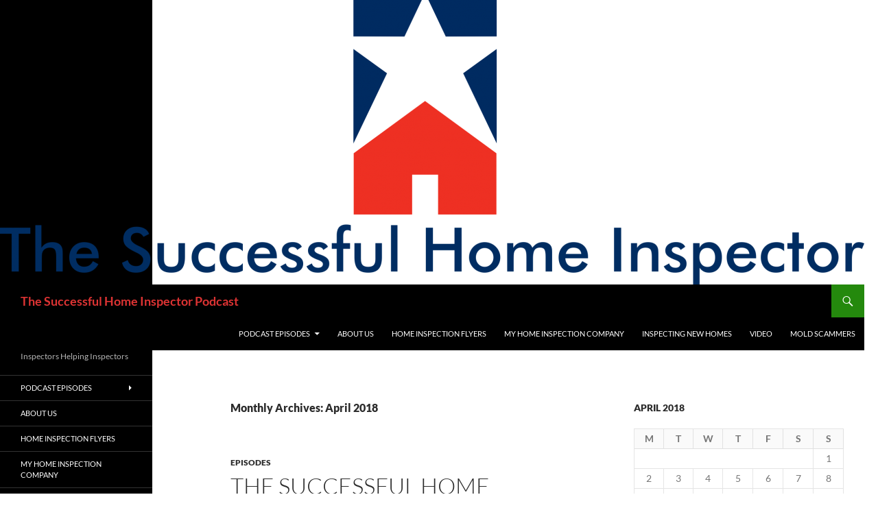

--- FILE ---
content_type: text/html; charset=UTF-8
request_url: https://thesuccessfulhomeinspector.com/2018/04/
body_size: 11874
content:
<!DOCTYPE html>
<html lang="en">
<head>
	<meta charset="UTF-8">
	<meta name="viewport" content="width=device-width, initial-scale=1.0">
	<title>April | 2018 | The Successful Home Inspector Podcast</title>
	<link rel="profile" href="https://gmpg.org/xfn/11">
	<link rel="pingback" href="https://thesuccessfulhomeinspector.com/xmlrpc.php">
	<meta name='robots' content='max-image-preview:large' />
	<style>img:is([sizes="auto" i], [sizes^="auto," i]) { contain-intrinsic-size: 3000px 1500px }</style>
	<script>
window._wpemojiSettings = {"baseUrl":"https:\/\/s.w.org\/images\/core\/emoji\/16.0.1\/72x72\/","ext":".png","svgUrl":"https:\/\/s.w.org\/images\/core\/emoji\/16.0.1\/svg\/","svgExt":".svg","source":{"concatemoji":"https:\/\/thesuccessfulhomeinspector.com\/wp-includes\/js\/wp-emoji-release.min.js?ver=6.8.3"}};
/*! This file is auto-generated */
!function(s,n){var o,i,e;function c(e){try{var t={supportTests:e,timestamp:(new Date).valueOf()};sessionStorage.setItem(o,JSON.stringify(t))}catch(e){}}function p(e,t,n){e.clearRect(0,0,e.canvas.width,e.canvas.height),e.fillText(t,0,0);var t=new Uint32Array(e.getImageData(0,0,e.canvas.width,e.canvas.height).data),a=(e.clearRect(0,0,e.canvas.width,e.canvas.height),e.fillText(n,0,0),new Uint32Array(e.getImageData(0,0,e.canvas.width,e.canvas.height).data));return t.every(function(e,t){return e===a[t]})}function u(e,t){e.clearRect(0,0,e.canvas.width,e.canvas.height),e.fillText(t,0,0);for(var n=e.getImageData(16,16,1,1),a=0;a<n.data.length;a++)if(0!==n.data[a])return!1;return!0}function f(e,t,n,a){switch(t){case"flag":return n(e,"\ud83c\udff3\ufe0f\u200d\u26a7\ufe0f","\ud83c\udff3\ufe0f\u200b\u26a7\ufe0f")?!1:!n(e,"\ud83c\udde8\ud83c\uddf6","\ud83c\udde8\u200b\ud83c\uddf6")&&!n(e,"\ud83c\udff4\udb40\udc67\udb40\udc62\udb40\udc65\udb40\udc6e\udb40\udc67\udb40\udc7f","\ud83c\udff4\u200b\udb40\udc67\u200b\udb40\udc62\u200b\udb40\udc65\u200b\udb40\udc6e\u200b\udb40\udc67\u200b\udb40\udc7f");case"emoji":return!a(e,"\ud83e\udedf")}return!1}function g(e,t,n,a){var r="undefined"!=typeof WorkerGlobalScope&&self instanceof WorkerGlobalScope?new OffscreenCanvas(300,150):s.createElement("canvas"),o=r.getContext("2d",{willReadFrequently:!0}),i=(o.textBaseline="top",o.font="600 32px Arial",{});return e.forEach(function(e){i[e]=t(o,e,n,a)}),i}function t(e){var t=s.createElement("script");t.src=e,t.defer=!0,s.head.appendChild(t)}"undefined"!=typeof Promise&&(o="wpEmojiSettingsSupports",i=["flag","emoji"],n.supports={everything:!0,everythingExceptFlag:!0},e=new Promise(function(e){s.addEventListener("DOMContentLoaded",e,{once:!0})}),new Promise(function(t){var n=function(){try{var e=JSON.parse(sessionStorage.getItem(o));if("object"==typeof e&&"number"==typeof e.timestamp&&(new Date).valueOf()<e.timestamp+604800&&"object"==typeof e.supportTests)return e.supportTests}catch(e){}return null}();if(!n){if("undefined"!=typeof Worker&&"undefined"!=typeof OffscreenCanvas&&"undefined"!=typeof URL&&URL.createObjectURL&&"undefined"!=typeof Blob)try{var e="postMessage("+g.toString()+"("+[JSON.stringify(i),f.toString(),p.toString(),u.toString()].join(",")+"));",a=new Blob([e],{type:"text/javascript"}),r=new Worker(URL.createObjectURL(a),{name:"wpTestEmojiSupports"});return void(r.onmessage=function(e){c(n=e.data),r.terminate(),t(n)})}catch(e){}c(n=g(i,f,p,u))}t(n)}).then(function(e){for(var t in e)n.supports[t]=e[t],n.supports.everything=n.supports.everything&&n.supports[t],"flag"!==t&&(n.supports.everythingExceptFlag=n.supports.everythingExceptFlag&&n.supports[t]);n.supports.everythingExceptFlag=n.supports.everythingExceptFlag&&!n.supports.flag,n.DOMReady=!1,n.readyCallback=function(){n.DOMReady=!0}}).then(function(){return e}).then(function(){var e;n.supports.everything||(n.readyCallback(),(e=n.source||{}).concatemoji?t(e.concatemoji):e.wpemoji&&e.twemoji&&(t(e.twemoji),t(e.wpemoji)))}))}((window,document),window._wpemojiSettings);
</script>
<style id='wp-emoji-styles-inline-css'>

	img.wp-smiley, img.emoji {
		display: inline !important;
		border: none !important;
		box-shadow: none !important;
		height: 1em !important;
		width: 1em !important;
		margin: 0 0.07em !important;
		vertical-align: -0.1em !important;
		background: none !important;
		padding: 0 !important;
	}
</style>
<link rel='stylesheet' id='wp-block-library-css' href='https://thesuccessfulhomeinspector.com/wp-includes/css/dist/block-library/style.min.css?ver=6.8.3' media='all' />
<style id='wp-block-library-theme-inline-css'>
.wp-block-audio :where(figcaption){color:#555;font-size:13px;text-align:center}.is-dark-theme .wp-block-audio :where(figcaption){color:#ffffffa6}.wp-block-audio{margin:0 0 1em}.wp-block-code{border:1px solid #ccc;border-radius:4px;font-family:Menlo,Consolas,monaco,monospace;padding:.8em 1em}.wp-block-embed :where(figcaption){color:#555;font-size:13px;text-align:center}.is-dark-theme .wp-block-embed :where(figcaption){color:#ffffffa6}.wp-block-embed{margin:0 0 1em}.blocks-gallery-caption{color:#555;font-size:13px;text-align:center}.is-dark-theme .blocks-gallery-caption{color:#ffffffa6}:root :where(.wp-block-image figcaption){color:#555;font-size:13px;text-align:center}.is-dark-theme :root :where(.wp-block-image figcaption){color:#ffffffa6}.wp-block-image{margin:0 0 1em}.wp-block-pullquote{border-bottom:4px solid;border-top:4px solid;color:currentColor;margin-bottom:1.75em}.wp-block-pullquote cite,.wp-block-pullquote footer,.wp-block-pullquote__citation{color:currentColor;font-size:.8125em;font-style:normal;text-transform:uppercase}.wp-block-quote{border-left:.25em solid;margin:0 0 1.75em;padding-left:1em}.wp-block-quote cite,.wp-block-quote footer{color:currentColor;font-size:.8125em;font-style:normal;position:relative}.wp-block-quote:where(.has-text-align-right){border-left:none;border-right:.25em solid;padding-left:0;padding-right:1em}.wp-block-quote:where(.has-text-align-center){border:none;padding-left:0}.wp-block-quote.is-large,.wp-block-quote.is-style-large,.wp-block-quote:where(.is-style-plain){border:none}.wp-block-search .wp-block-search__label{font-weight:700}.wp-block-search__button{border:1px solid #ccc;padding:.375em .625em}:where(.wp-block-group.has-background){padding:1.25em 2.375em}.wp-block-separator.has-css-opacity{opacity:.4}.wp-block-separator{border:none;border-bottom:2px solid;margin-left:auto;margin-right:auto}.wp-block-separator.has-alpha-channel-opacity{opacity:1}.wp-block-separator:not(.is-style-wide):not(.is-style-dots){width:100px}.wp-block-separator.has-background:not(.is-style-dots){border-bottom:none;height:1px}.wp-block-separator.has-background:not(.is-style-wide):not(.is-style-dots){height:2px}.wp-block-table{margin:0 0 1em}.wp-block-table td,.wp-block-table th{word-break:normal}.wp-block-table :where(figcaption){color:#555;font-size:13px;text-align:center}.is-dark-theme .wp-block-table :where(figcaption){color:#ffffffa6}.wp-block-video :where(figcaption){color:#555;font-size:13px;text-align:center}.is-dark-theme .wp-block-video :where(figcaption){color:#ffffffa6}.wp-block-video{margin:0 0 1em}:root :where(.wp-block-template-part.has-background){margin-bottom:0;margin-top:0;padding:1.25em 2.375em}
</style>
<style id='classic-theme-styles-inline-css'>
/*! This file is auto-generated */
.wp-block-button__link{color:#fff;background-color:#32373c;border-radius:9999px;box-shadow:none;text-decoration:none;padding:calc(.667em + 2px) calc(1.333em + 2px);font-size:1.125em}.wp-block-file__button{background:#32373c;color:#fff;text-decoration:none}
</style>
<style id='powerpress-player-block-style-inline-css'>


</style>
<style id='global-styles-inline-css'>
:root{--wp--preset--aspect-ratio--square: 1;--wp--preset--aspect-ratio--4-3: 4/3;--wp--preset--aspect-ratio--3-4: 3/4;--wp--preset--aspect-ratio--3-2: 3/2;--wp--preset--aspect-ratio--2-3: 2/3;--wp--preset--aspect-ratio--16-9: 16/9;--wp--preset--aspect-ratio--9-16: 9/16;--wp--preset--color--black: #000;--wp--preset--color--cyan-bluish-gray: #abb8c3;--wp--preset--color--white: #fff;--wp--preset--color--pale-pink: #f78da7;--wp--preset--color--vivid-red: #cf2e2e;--wp--preset--color--luminous-vivid-orange: #ff6900;--wp--preset--color--luminous-vivid-amber: #fcb900;--wp--preset--color--light-green-cyan: #7bdcb5;--wp--preset--color--vivid-green-cyan: #00d084;--wp--preset--color--pale-cyan-blue: #8ed1fc;--wp--preset--color--vivid-cyan-blue: #0693e3;--wp--preset--color--vivid-purple: #9b51e0;--wp--preset--color--green: #24890d;--wp--preset--color--dark-gray: #2b2b2b;--wp--preset--color--medium-gray: #767676;--wp--preset--color--light-gray: #f5f5f5;--wp--preset--gradient--vivid-cyan-blue-to-vivid-purple: linear-gradient(135deg,rgba(6,147,227,1) 0%,rgb(155,81,224) 100%);--wp--preset--gradient--light-green-cyan-to-vivid-green-cyan: linear-gradient(135deg,rgb(122,220,180) 0%,rgb(0,208,130) 100%);--wp--preset--gradient--luminous-vivid-amber-to-luminous-vivid-orange: linear-gradient(135deg,rgba(252,185,0,1) 0%,rgba(255,105,0,1) 100%);--wp--preset--gradient--luminous-vivid-orange-to-vivid-red: linear-gradient(135deg,rgba(255,105,0,1) 0%,rgb(207,46,46) 100%);--wp--preset--gradient--very-light-gray-to-cyan-bluish-gray: linear-gradient(135deg,rgb(238,238,238) 0%,rgb(169,184,195) 100%);--wp--preset--gradient--cool-to-warm-spectrum: linear-gradient(135deg,rgb(74,234,220) 0%,rgb(151,120,209) 20%,rgb(207,42,186) 40%,rgb(238,44,130) 60%,rgb(251,105,98) 80%,rgb(254,248,76) 100%);--wp--preset--gradient--blush-light-purple: linear-gradient(135deg,rgb(255,206,236) 0%,rgb(152,150,240) 100%);--wp--preset--gradient--blush-bordeaux: linear-gradient(135deg,rgb(254,205,165) 0%,rgb(254,45,45) 50%,rgb(107,0,62) 100%);--wp--preset--gradient--luminous-dusk: linear-gradient(135deg,rgb(255,203,112) 0%,rgb(199,81,192) 50%,rgb(65,88,208) 100%);--wp--preset--gradient--pale-ocean: linear-gradient(135deg,rgb(255,245,203) 0%,rgb(182,227,212) 50%,rgb(51,167,181) 100%);--wp--preset--gradient--electric-grass: linear-gradient(135deg,rgb(202,248,128) 0%,rgb(113,206,126) 100%);--wp--preset--gradient--midnight: linear-gradient(135deg,rgb(2,3,129) 0%,rgb(40,116,252) 100%);--wp--preset--font-size--small: 13px;--wp--preset--font-size--medium: 20px;--wp--preset--font-size--large: 36px;--wp--preset--font-size--x-large: 42px;--wp--preset--spacing--20: 0.44rem;--wp--preset--spacing--30: 0.67rem;--wp--preset--spacing--40: 1rem;--wp--preset--spacing--50: 1.5rem;--wp--preset--spacing--60: 2.25rem;--wp--preset--spacing--70: 3.38rem;--wp--preset--spacing--80: 5.06rem;--wp--preset--shadow--natural: 6px 6px 9px rgba(0, 0, 0, 0.2);--wp--preset--shadow--deep: 12px 12px 50px rgba(0, 0, 0, 0.4);--wp--preset--shadow--sharp: 6px 6px 0px rgba(0, 0, 0, 0.2);--wp--preset--shadow--outlined: 6px 6px 0px -3px rgba(255, 255, 255, 1), 6px 6px rgba(0, 0, 0, 1);--wp--preset--shadow--crisp: 6px 6px 0px rgba(0, 0, 0, 1);}:where(.is-layout-flex){gap: 0.5em;}:where(.is-layout-grid){gap: 0.5em;}body .is-layout-flex{display: flex;}.is-layout-flex{flex-wrap: wrap;align-items: center;}.is-layout-flex > :is(*, div){margin: 0;}body .is-layout-grid{display: grid;}.is-layout-grid > :is(*, div){margin: 0;}:where(.wp-block-columns.is-layout-flex){gap: 2em;}:where(.wp-block-columns.is-layout-grid){gap: 2em;}:where(.wp-block-post-template.is-layout-flex){gap: 1.25em;}:where(.wp-block-post-template.is-layout-grid){gap: 1.25em;}.has-black-color{color: var(--wp--preset--color--black) !important;}.has-cyan-bluish-gray-color{color: var(--wp--preset--color--cyan-bluish-gray) !important;}.has-white-color{color: var(--wp--preset--color--white) !important;}.has-pale-pink-color{color: var(--wp--preset--color--pale-pink) !important;}.has-vivid-red-color{color: var(--wp--preset--color--vivid-red) !important;}.has-luminous-vivid-orange-color{color: var(--wp--preset--color--luminous-vivid-orange) !important;}.has-luminous-vivid-amber-color{color: var(--wp--preset--color--luminous-vivid-amber) !important;}.has-light-green-cyan-color{color: var(--wp--preset--color--light-green-cyan) !important;}.has-vivid-green-cyan-color{color: var(--wp--preset--color--vivid-green-cyan) !important;}.has-pale-cyan-blue-color{color: var(--wp--preset--color--pale-cyan-blue) !important;}.has-vivid-cyan-blue-color{color: var(--wp--preset--color--vivid-cyan-blue) !important;}.has-vivid-purple-color{color: var(--wp--preset--color--vivid-purple) !important;}.has-black-background-color{background-color: var(--wp--preset--color--black) !important;}.has-cyan-bluish-gray-background-color{background-color: var(--wp--preset--color--cyan-bluish-gray) !important;}.has-white-background-color{background-color: var(--wp--preset--color--white) !important;}.has-pale-pink-background-color{background-color: var(--wp--preset--color--pale-pink) !important;}.has-vivid-red-background-color{background-color: var(--wp--preset--color--vivid-red) !important;}.has-luminous-vivid-orange-background-color{background-color: var(--wp--preset--color--luminous-vivid-orange) !important;}.has-luminous-vivid-amber-background-color{background-color: var(--wp--preset--color--luminous-vivid-amber) !important;}.has-light-green-cyan-background-color{background-color: var(--wp--preset--color--light-green-cyan) !important;}.has-vivid-green-cyan-background-color{background-color: var(--wp--preset--color--vivid-green-cyan) !important;}.has-pale-cyan-blue-background-color{background-color: var(--wp--preset--color--pale-cyan-blue) !important;}.has-vivid-cyan-blue-background-color{background-color: var(--wp--preset--color--vivid-cyan-blue) !important;}.has-vivid-purple-background-color{background-color: var(--wp--preset--color--vivid-purple) !important;}.has-black-border-color{border-color: var(--wp--preset--color--black) !important;}.has-cyan-bluish-gray-border-color{border-color: var(--wp--preset--color--cyan-bluish-gray) !important;}.has-white-border-color{border-color: var(--wp--preset--color--white) !important;}.has-pale-pink-border-color{border-color: var(--wp--preset--color--pale-pink) !important;}.has-vivid-red-border-color{border-color: var(--wp--preset--color--vivid-red) !important;}.has-luminous-vivid-orange-border-color{border-color: var(--wp--preset--color--luminous-vivid-orange) !important;}.has-luminous-vivid-amber-border-color{border-color: var(--wp--preset--color--luminous-vivid-amber) !important;}.has-light-green-cyan-border-color{border-color: var(--wp--preset--color--light-green-cyan) !important;}.has-vivid-green-cyan-border-color{border-color: var(--wp--preset--color--vivid-green-cyan) !important;}.has-pale-cyan-blue-border-color{border-color: var(--wp--preset--color--pale-cyan-blue) !important;}.has-vivid-cyan-blue-border-color{border-color: var(--wp--preset--color--vivid-cyan-blue) !important;}.has-vivid-purple-border-color{border-color: var(--wp--preset--color--vivid-purple) !important;}.has-vivid-cyan-blue-to-vivid-purple-gradient-background{background: var(--wp--preset--gradient--vivid-cyan-blue-to-vivid-purple) !important;}.has-light-green-cyan-to-vivid-green-cyan-gradient-background{background: var(--wp--preset--gradient--light-green-cyan-to-vivid-green-cyan) !important;}.has-luminous-vivid-amber-to-luminous-vivid-orange-gradient-background{background: var(--wp--preset--gradient--luminous-vivid-amber-to-luminous-vivid-orange) !important;}.has-luminous-vivid-orange-to-vivid-red-gradient-background{background: var(--wp--preset--gradient--luminous-vivid-orange-to-vivid-red) !important;}.has-very-light-gray-to-cyan-bluish-gray-gradient-background{background: var(--wp--preset--gradient--very-light-gray-to-cyan-bluish-gray) !important;}.has-cool-to-warm-spectrum-gradient-background{background: var(--wp--preset--gradient--cool-to-warm-spectrum) !important;}.has-blush-light-purple-gradient-background{background: var(--wp--preset--gradient--blush-light-purple) !important;}.has-blush-bordeaux-gradient-background{background: var(--wp--preset--gradient--blush-bordeaux) !important;}.has-luminous-dusk-gradient-background{background: var(--wp--preset--gradient--luminous-dusk) !important;}.has-pale-ocean-gradient-background{background: var(--wp--preset--gradient--pale-ocean) !important;}.has-electric-grass-gradient-background{background: var(--wp--preset--gradient--electric-grass) !important;}.has-midnight-gradient-background{background: var(--wp--preset--gradient--midnight) !important;}.has-small-font-size{font-size: var(--wp--preset--font-size--small) !important;}.has-medium-font-size{font-size: var(--wp--preset--font-size--medium) !important;}.has-large-font-size{font-size: var(--wp--preset--font-size--large) !important;}.has-x-large-font-size{font-size: var(--wp--preset--font-size--x-large) !important;}
:where(.wp-block-post-template.is-layout-flex){gap: 1.25em;}:where(.wp-block-post-template.is-layout-grid){gap: 1.25em;}
:where(.wp-block-columns.is-layout-flex){gap: 2em;}:where(.wp-block-columns.is-layout-grid){gap: 2em;}
:root :where(.wp-block-pullquote){font-size: 1.5em;line-height: 1.6;}
</style>
<link rel='stylesheet' id='SFSImainCss-css' href='https://thesuccessfulhomeinspector.com/wp-content/plugins/ultimate-social-media-icons/css/sfsi-style.css?ver=2.9.6' media='all' />
<link rel='stylesheet' id='twentyfourteen-lato-css' href='https://thesuccessfulhomeinspector.com/wp-content/themes/twentyfourteen/fonts/font-lato.css?ver=20230328' media='all' />
<link rel='stylesheet' id='genericons-css' href='https://thesuccessfulhomeinspector.com/wp-content/themes/twentyfourteen/genericons/genericons.css?ver=20251101' media='all' />
<link rel='stylesheet' id='twentyfourteen-style-css' href='https://thesuccessfulhomeinspector.com/wp-content/themes/twentyfourteen/style.css?ver=20251202' media='all' />
<link rel='stylesheet' id='twentyfourteen-block-style-css' href='https://thesuccessfulhomeinspector.com/wp-content/themes/twentyfourteen/css/blocks.css?ver=20250715' media='all' />
<script src="https://thesuccessfulhomeinspector.com/wp-includes/js/jquery/jquery.min.js?ver=3.7.1" id="jquery-core-js"></script>
<script src="https://thesuccessfulhomeinspector.com/wp-includes/js/jquery/jquery-migrate.min.js?ver=3.4.1" id="jquery-migrate-js"></script>
<script src="https://thesuccessfulhomeinspector.com/wp-content/themes/twentyfourteen/js/functions.js?ver=20250729" id="twentyfourteen-script-js" defer data-wp-strategy="defer"></script>
<link rel="https://api.w.org/" href="https://thesuccessfulhomeinspector.com/wp-json/" /><link rel="EditURI" type="application/rsd+xml" title="RSD" href="https://thesuccessfulhomeinspector.com/xmlrpc.php?rsd" />
<meta name="generator" content="WordPress 6.8.3" />
            <script type="text/javascript"><!--
                                function powerpress_pinw(pinw_url){window.open(pinw_url, 'PowerPressPlayer','toolbar=0,status=0,resizable=1,width=460,height=320');	return false;}
                //-->

                // tabnab protection
                window.addEventListener('load', function () {
                    // make all links have rel="noopener noreferrer"
                    document.querySelectorAll('a[target="_blank"]').forEach(link => {
                        link.setAttribute('rel', 'noopener noreferrer');
                    });
                });
            </script>
            <meta name="follow.[base64]" content="S7EuUyExYauw1xx4bcck"/><style>.recentcomments a{display:inline !important;padding:0 !important;margin:0 !important;}</style>		<style type="text/css" id="twentyfourteen-header-css">
				.site-title a {
			color: #dd3333;
		}
		</style>
		<style id="custom-background-css">
body.custom-background { background-color: #ffffff; }
</style>
	</head>

<body class="archive date custom-background wp-embed-responsive wp-theme-twentyfourteen sfsi_actvite_theme_default header-image list-view">
<a class="screen-reader-text skip-link" href="#content">
	Skip to content</a>
<div id="page" class="hfeed site">
			<div id="site-header">
		<a href="https://thesuccessfulhomeinspector.com/" rel="home" >
			<img src="https://thesuccessfulhomeinspector.com/wp-content/uploads/2014/12/cropped-400dpiLogo.png" width="1260" height="415" alt="The Successful Home Inspector Podcast" srcset="https://thesuccessfulhomeinspector.com/wp-content/uploads/2014/12/cropped-400dpiLogo.png 1260w, https://thesuccessfulhomeinspector.com/wp-content/uploads/2014/12/cropped-400dpiLogo-300x98.png 300w, https://thesuccessfulhomeinspector.com/wp-content/uploads/2014/12/cropped-400dpiLogo-1024x337.png 1024w" sizes="(max-width: 1260px) 100vw, 1260px" decoding="async" fetchpriority="high" />		</a>
	</div>
	
	<header id="masthead" class="site-header">
		<div class="header-main">
							<h1 class="site-title"><a href="https://thesuccessfulhomeinspector.com/" rel="home" >The Successful Home Inspector Podcast</a></h1>
			
			<div class="search-toggle">
				<a href="#search-container" class="screen-reader-text" aria-expanded="false" aria-controls="search-container">
					Search				</a>
			</div>

			<nav id="primary-navigation" class="site-navigation primary-navigation">
				<button class="menu-toggle">Primary Menu</button>
				<div class="menu-about-us-container"><ul id="primary-menu" class="nav-menu"><li id="menu-item-26" class="menu-item menu-item-type-post_type menu-item-object-page menu-item-has-children menu-item-26"><a href="https://thesuccessfulhomeinspector.com/podcast-episodes/">Podcast Episodes</a>
<ul class="sub-menu">
	<li id="menu-item-37" class="menu-item menu-item-type-taxonomy menu-item-object-category menu-item-37"><a href="https://thesuccessfulhomeinspector.com/category/episodes/">Episodes</a></li>
</ul>
</li>
<li id="menu-item-16" class="menu-item menu-item-type-post_type menu-item-object-page menu-item-home menu-item-16"><a href="https://thesuccessfulhomeinspector.com/">About Us</a></li>
<li id="menu-item-21" class="menu-item menu-item-type-post_type menu-item-object-page menu-item-21"><a href="https://thesuccessfulhomeinspector.com/home-inspection-flyers/">Home Inspection Flyers</a></li>
<li id="menu-item-41" class="menu-item menu-item-type-post_type menu-item-object-page menu-item-41"><a href="https://thesuccessfulhomeinspector.com/my-home-inspection-company/">My Home Inspection Company</a></li>
<li id="menu-item-352" class="menu-item menu-item-type-post_type menu-item-object-page menu-item-352"><a href="https://thesuccessfulhomeinspector.com/inspecting-new-homes/">Inspecting New Homes</a></li>
<li id="menu-item-50" class="menu-item menu-item-type-post_type menu-item-object-page menu-item-50"><a href="https://thesuccessfulhomeinspector.com/video/">Video</a></li>
<li id="menu-item-57" class="menu-item menu-item-type-post_type menu-item-object-page menu-item-57"><a href="https://thesuccessfulhomeinspector.com/mold-scammers/">Mold Scammers</a></li>
</ul></div>			</nav>
		</div>

		<div id="search-container" class="search-box-wrapper hide">
			<div class="search-box">
				<form role="search" method="get" class="search-form" action="https://thesuccessfulhomeinspector.com/">
				<label>
					<span class="screen-reader-text">Search for:</span>
					<input type="search" class="search-field" placeholder="Search &hellip;" value="" name="s" />
				</label>
				<input type="submit" class="search-submit" value="Search" />
			</form>			</div>
		</div>
	</header><!-- #masthead -->

	<div id="main" class="site-main">

	<section id="primary" class="content-area">
		<div id="content" class="site-content" role="main">

			
			<header class="page-header">
				<h1 class="page-title">
					Monthly Archives: April 2018				</h1>
			</header><!-- .page-header -->

				
<article id="post-610" class="post-610 post type-post status-publish format-standard hentry category-episodes tag-charlotte-home-inspection tag-florida-home-inspection tag-panama-city-home-inspection tag-panama-city-home-inspector tag-travis-eldridge">
	
	<header class="entry-header">
				<div class="entry-meta">
			<span class="cat-links"><a href="https://thesuccessfulhomeinspector.com/category/episodes/" rel="category tag">Episodes</a></span>
		</div>
			<h1 class="entry-title"><a href="https://thesuccessfulhomeinspector.com/the-successful-home-inspector-podcast-episode-132-travis-eldridge/" rel="bookmark">The Successful Home inspector Podcast Episode 132 Travis Eldridge</a></h1>
		<div class="entry-meta">
			<span class="entry-date"><a href="https://thesuccessfulhomeinspector.com/the-successful-home-inspector-podcast-episode-132-travis-eldridge/" rel="bookmark"><time class="entry-date" datetime="2018-04-24T10:21:08-04:00">April 24, 2018</time></a></span> <span class="byline"><span class="author vcard"><a class="url fn n" href="https://thesuccessfulhomeinspector.com/author/admin/" rel="author">admin</a></span></span>		</div><!-- .entry-meta -->
	</header><!-- .entry-header -->

		<div class="entry-content">
		<div class="powerpress_player" id="powerpress_player_2173"><!--[if lt IE 9]><script>document.createElement('audio');</script><![endif]-->
<audio class="wp-audio-shortcode" id="audio-610-1" preload="none" style="width: 100%;" controls="controls"><source type="audio/mpeg" src="https://traffic.libsyn.com/thesuccessfulhomeinspector/Travis_Eldridge_mixdown.mp3?_=1" /><a href="https://traffic.libsyn.com/thesuccessfulhomeinspector/Travis_Eldridge_mixdown.mp3">https://traffic.libsyn.com/thesuccessfulhomeinspector/Travis_Eldridge_mixdown.mp3</a></audio></div><p class="powerpress_links powerpress_links_mp3" style="margin-bottom: 1px !important;">Podcast: <a href="https://traffic.libsyn.com/thesuccessfulhomeinspector/Travis_Eldridge_mixdown.mp3" class="powerpress_link_pinw" target="_blank" title="Play in new window" onclick="return powerpress_pinw('https://thesuccessfulhomeinspector.com/?powerpress_pinw=610-podcast');" rel="nofollow">Play in new window</a> | <a href="https://traffic.libsyn.com/thesuccessfulhomeinspector/Travis_Eldridge_mixdown.mp3" class="powerpress_link_d" title="Download" rel="nofollow" download="Travis_Eldridge_mixdown.mp3">Download</a></p><figure id="attachment_611" aria-describedby="caption-attachment-611" style="width: 300px" class="wp-caption alignnone"><img decoding="async" class="size-medium wp-image-611" src="https://thesuccessfulhomeinspector.com/wp-content/uploads/2018/04/22310608_10159743490660227_3624781745159972600_n-300x300.jpg" alt="Travis Elridge" width="300" height="300" srcset="https://thesuccessfulhomeinspector.com/wp-content/uploads/2018/04/22310608_10159743490660227_3624781745159972600_n-300x300.jpg 300w, https://thesuccessfulhomeinspector.com/wp-content/uploads/2018/04/22310608_10159743490660227_3624781745159972600_n-150x150.jpg 150w, https://thesuccessfulhomeinspector.com/wp-content/uploads/2018/04/22310608_10159743490660227_3624781745159972600_n-768x769.jpg 768w, https://thesuccessfulhomeinspector.com/wp-content/uploads/2018/04/22310608_10159743490660227_3624781745159972600_n.jpg 959w" sizes="(max-width: 300px) 100vw, 300px" /><figcaption id="caption-attachment-611" class="wp-caption-text">Travis Elridge</figcaption></figure>
<p><strong>Three Little Pigs Home Inspections, LLC is a full-service Home Inspection company based out of Panama City, FL. We pride ourselves on professionalism, punctuality, stewardship, and customer service.</p>
<p>Regardless of the inspection service you require, you will have a licensed inspector arrive in uniform, on-time and ready to serve you.  At Three Little Pigs Home Inspections, we regard every inspection as if it were being completed for our own family&#8230; Travis is being interviewed by Preston Sandlin of <a href="http://www.homeinspectioncarolina.com/">Home Inspection Carolina</a> and <a href="http://www.askthecharlotteinspector.com/">Ask the Charlotte Inspector</a>.</strong></p>
	</div><!-- .entry-content -->
	
	<footer class="entry-meta"><span class="tag-links"><a href="https://thesuccessfulhomeinspector.com/tag/charlotte-home-inspection/" rel="tag">charlotte home inspection</a><a href="https://thesuccessfulhomeinspector.com/tag/florida-home-inspection/" rel="tag">Florida Home Inspection</a><a href="https://thesuccessfulhomeinspector.com/tag/panama-city-home-inspection/" rel="tag">panama city home inspection</a><a href="https://thesuccessfulhomeinspector.com/tag/panama-city-home-inspector/" rel="tag">panama city home inspector</a><a href="https://thesuccessfulhomeinspector.com/tag/travis-eldridge/" rel="tag">travis eldridge</a></span></footer></article><!-- #post-610 -->

<article id="post-607" class="post-607 post type-post status-publish format-standard hentry category-episodes tag-australia-home-inspector tag-australian-home-inspection tag-bob-sternberg tag-dome tag-home-worthy">
	
	<header class="entry-header">
				<div class="entry-meta">
			<span class="cat-links"><a href="https://thesuccessfulhomeinspector.com/category/episodes/" rel="category tag">Episodes</a></span>
		</div>
			<h1 class="entry-title"><a href="https://thesuccessfulhomeinspector.com/the-successful-home-inspector-episode-131-bob-sternburg-and-pat-butler/" rel="bookmark">The Successful Home Inspector Episode 131 Bob Sternburg and Pat Butler</a></h1>
		<div class="entry-meta">
			<span class="entry-date"><a href="https://thesuccessfulhomeinspector.com/the-successful-home-inspector-episode-131-bob-sternburg-and-pat-butler/" rel="bookmark"><time class="entry-date" datetime="2018-04-23T13:36:07-04:00">April 23, 2018</time></a></span> <span class="byline"><span class="author vcard"><a class="url fn n" href="https://thesuccessfulhomeinspector.com/author/admin/" rel="author">admin</a></span></span>		</div><!-- .entry-meta -->
	</header><!-- .entry-header -->

		<div class="entry-content">
		<div class="powerpress_player" id="powerpress_player_2174"><audio class="wp-audio-shortcode" id="audio-607-2" preload="none" style="width: 100%;" controls="controls"><source type="audio/mpeg" src="https://traffic.libsyn.com/thesuccessfulhomeinspector/Bob_Sternberg_mixdown.mp3?_=2" /><a href="https://traffic.libsyn.com/thesuccessfulhomeinspector/Bob_Sternberg_mixdown.mp3">https://traffic.libsyn.com/thesuccessfulhomeinspector/Bob_Sternberg_mixdown.mp3</a></audio></div><p class="powerpress_links powerpress_links_mp3" style="margin-bottom: 1px !important;">Podcast: <a href="https://traffic.libsyn.com/thesuccessfulhomeinspector/Bob_Sternberg_mixdown.mp3" class="powerpress_link_pinw" target="_blank" title="Play in new window" onclick="return powerpress_pinw('https://thesuccessfulhomeinspector.com/?powerpress_pinw=607-podcast');" rel="nofollow">Play in new window</a> | <a href="https://traffic.libsyn.com/thesuccessfulhomeinspector/Bob_Sternberg_mixdown.mp3" class="powerpress_link_d" title="Download" rel="nofollow" download="Bob_Sternberg_mixdown.mp3">Download</a></p><figure id="attachment_608" aria-describedby="caption-attachment-608" style="width: 300px" class="wp-caption alignnone"><img decoding="async" class="size-medium wp-image-608" src="https://thesuccessfulhomeinspector.com/wp-content/uploads/2018/04/12705704_1558513154440758_7145499513366952380_n-300x300.jpg" alt="Bob Sternberg" width="300" height="300" srcset="https://thesuccessfulhomeinspector.com/wp-content/uploads/2018/04/12705704_1558513154440758_7145499513366952380_n-300x300.jpg 300w, https://thesuccessfulhomeinspector.com/wp-content/uploads/2018/04/12705704_1558513154440758_7145499513366952380_n-150x150.jpg 150w, https://thesuccessfulhomeinspector.com/wp-content/uploads/2018/04/12705704_1558513154440758_7145499513366952380_n.jpg 546w" sizes="(max-width: 300px) 100vw, 300px" /><figcaption id="caption-attachment-608" class="wp-caption-text">Bob Sternberg</figcaption></figure>
<p>Bob Sternberg has built an entire platform to basically keep track of or monitor a sturcture through its entire life cycle. Think of it as a medical record for the house or the building. You don&#8217;t just have one physical in your life and your done. You have many ongoing over time and this is kept in your medical records. This is similar to what Bob Sternberg has created with The Dome and Home Worthy. This is a way home inspectors can diversify their income. <a class="yt-simple-endpoint style-scope yt-formatted-string" href="https://www.youtube.com/redirect?redir_token=ZSNVQmoUlD26Xj7WRwuOOnWvdu58MTUyNDU3NDc3NkAxNTI0NDg4Mzc2&amp;v=Wdu8yu8QAn4&amp;q=https%3A%2F%2Ftallgrasshomeinspectors.com%2Fgateway-to-the-d-o-m-e&amp;event=video_description"> https://tallgrasshomeinspectors.com/g&#8230;</a></p>
<p>Bob Sternberg and Pat Butler are being interviewed by Preston Sandlin of <a href="http://www.homeinspectioncarolina.com">Home inspection Carolina</a> and <a href="http://www.askthecharlotteinspector.com">Ask the Charlotte Inspector.</a></p>
	</div><!-- .entry-content -->
	
	<footer class="entry-meta"><span class="tag-links"><a href="https://thesuccessfulhomeinspector.com/tag/australia-home-inspector/" rel="tag">australia home inspector</a><a href="https://thesuccessfulhomeinspector.com/tag/australian-home-inspection/" rel="tag">australian home inspection</a><a href="https://thesuccessfulhomeinspector.com/tag/bob-sternberg/" rel="tag">bob sternberg</a><a href="https://thesuccessfulhomeinspector.com/tag/dome/" rel="tag">dome</a><a href="https://thesuccessfulhomeinspector.com/tag/home-worthy/" rel="tag">home worthy</a></span></footer></article><!-- #post-607 -->
		</div><!-- #content -->
	</section><!-- #primary -->

<div id="content-sidebar" class="content-sidebar widget-area" role="complementary">
	<aside id="calendar-3" class="widget widget_calendar"><div id="calendar_wrap" class="calendar_wrap"><table id="wp-calendar" class="wp-calendar-table">
	<caption>April 2018</caption>
	<thead>
	<tr>
		<th scope="col" aria-label="Monday">M</th>
		<th scope="col" aria-label="Tuesday">T</th>
		<th scope="col" aria-label="Wednesday">W</th>
		<th scope="col" aria-label="Thursday">T</th>
		<th scope="col" aria-label="Friday">F</th>
		<th scope="col" aria-label="Saturday">S</th>
		<th scope="col" aria-label="Sunday">S</th>
	</tr>
	</thead>
	<tbody>
	<tr>
		<td colspan="6" class="pad">&nbsp;</td><td>1</td>
	</tr>
	<tr>
		<td>2</td><td>3</td><td>4</td><td>5</td><td>6</td><td>7</td><td>8</td>
	</tr>
	<tr>
		<td>9</td><td>10</td><td>11</td><td>12</td><td>13</td><td>14</td><td>15</td>
	</tr>
	<tr>
		<td>16</td><td>17</td><td>18</td><td>19</td><td>20</td><td>21</td><td>22</td>
	</tr>
	<tr>
		<td><a href="https://thesuccessfulhomeinspector.com/2018/04/23/" aria-label="Posts published on April 23, 2018">23</a></td><td><a href="https://thesuccessfulhomeinspector.com/2018/04/24/" aria-label="Posts published on April 24, 2018">24</a></td><td>25</td><td>26</td><td>27</td><td>28</td><td>29</td>
	</tr>
	<tr>
		<td>30</td>
		<td class="pad" colspan="6">&nbsp;</td>
	</tr>
	</tbody>
	</table><nav aria-label="Previous and next months" class="wp-calendar-nav">
		<span class="wp-calendar-nav-prev"><a href="https://thesuccessfulhomeinspector.com/2018/03/">&laquo; Mar</a></span>
		<span class="pad">&nbsp;</span>
		<span class="wp-calendar-nav-next"><a href="https://thesuccessfulhomeinspector.com/2018/05/">May &raquo;</a></span>
	</nav></div></aside></div><!-- #content-sidebar -->
<div id="secondary">
		<h2 class="site-description">Inspectors Helping Inspectors</h2>
	
		<nav class="navigation site-navigation secondary-navigation">
		<div class="menu-about-us-container"><ul id="menu-about-us" class="menu"><li class="menu-item menu-item-type-post_type menu-item-object-page menu-item-has-children menu-item-26"><a href="https://thesuccessfulhomeinspector.com/podcast-episodes/">Podcast Episodes</a>
<ul class="sub-menu">
	<li class="menu-item menu-item-type-taxonomy menu-item-object-category menu-item-37"><a href="https://thesuccessfulhomeinspector.com/category/episodes/">Episodes</a></li>
</ul>
</li>
<li class="menu-item menu-item-type-post_type menu-item-object-page menu-item-home menu-item-16"><a href="https://thesuccessfulhomeinspector.com/">About Us</a></li>
<li class="menu-item menu-item-type-post_type menu-item-object-page menu-item-21"><a href="https://thesuccessfulhomeinspector.com/home-inspection-flyers/">Home Inspection Flyers</a></li>
<li class="menu-item menu-item-type-post_type menu-item-object-page menu-item-41"><a href="https://thesuccessfulhomeinspector.com/my-home-inspection-company/">My Home Inspection Company</a></li>
<li class="menu-item menu-item-type-post_type menu-item-object-page menu-item-352"><a href="https://thesuccessfulhomeinspector.com/inspecting-new-homes/">Inspecting New Homes</a></li>
<li class="menu-item menu-item-type-post_type menu-item-object-page menu-item-50"><a href="https://thesuccessfulhomeinspector.com/video/">Video</a></li>
<li class="menu-item menu-item-type-post_type menu-item-object-page menu-item-57"><a href="https://thesuccessfulhomeinspector.com/mold-scammers/">Mold Scammers</a></li>
</ul></div>	</nav>
	
		<div id="primary-sidebar" class="primary-sidebar widget-area" role="complementary">
		<aside id="search-2" class="widget widget_search"><form role="search" method="get" class="search-form" action="https://thesuccessfulhomeinspector.com/">
				<label>
					<span class="screen-reader-text">Search for:</span>
					<input type="search" class="search-field" placeholder="Search &hellip;" value="" name="s" />
				</label>
				<input type="submit" class="search-submit" value="Search" />
			</form></aside>
		<aside id="recent-posts-2" class="widget widget_recent_entries">
		<h1 class="widget-title">Recent Posts</h1><nav aria-label="Recent Posts">
		<ul>
											<li>
					<a href="https://thesuccessfulhomeinspector.com/the-successful-home-inspector-podcast-episode-190-charles-bellefontaine/">The Successful Home Inspector Podcast Episode 190 Charles Bellefontaine</a>
									</li>
											<li>
					<a href="https://thesuccessfulhomeinspector.com/the-successful-home-inspector-podcast-episode-189-aaron-shisilla/">The Successful Home Inspector Podcast Episode 189 Aaron Shisilla</a>
									</li>
											<li>
					<a href="https://thesuccessfulhomeinspector.com/the-successful-home-inspector-podcast-episode-188-hyde-anderson/">The Successful Home Inspector Podcast Episode 188 Hyde Anderson</a>
									</li>
											<li>
					<a href="https://thesuccessfulhomeinspector.com/the-successful-home-inspector-podcast-episode-187-malcolm-godwin/">The Successful Home Inspector Podcast Episode 187 Malcolm Godwin</a>
									</li>
											<li>
					<a href="https://thesuccessfulhomeinspector.com/the-successful-home-inspector-podcast-episode-186-preston-kincaid/">The Successful Home Inspector Podcast Episode 186 Preston Kincaid</a>
									</li>
					</ul>

		</nav></aside><aside id="recent-comments-2" class="widget widget_recent_comments"><h1 class="widget-title">Recent Comments</h1><nav aria-label="Recent Comments"><ul id="recentcomments"></ul></nav></aside><aside id="archives-2" class="widget widget_archive"><h1 class="widget-title">Archives</h1><nav aria-label="Archives">
			<ul>
					<li><a href='https://thesuccessfulhomeinspector.com/2025/07/'>July 2025</a></li>
	<li><a href='https://thesuccessfulhomeinspector.com/2025/06/'>June 2025</a></li>
	<li><a href='https://thesuccessfulhomeinspector.com/2025/05/'>May 2025</a></li>
	<li><a href='https://thesuccessfulhomeinspector.com/2025/04/'>April 2025</a></li>
	<li><a href='https://thesuccessfulhomeinspector.com/2023/09/'>September 2023</a></li>
	<li><a href='https://thesuccessfulhomeinspector.com/2023/08/'>August 2023</a></li>
	<li><a href='https://thesuccessfulhomeinspector.com/2022/09/'>September 2022</a></li>
	<li><a href='https://thesuccessfulhomeinspector.com/2022/06/'>June 2022</a></li>
	<li><a href='https://thesuccessfulhomeinspector.com/2022/05/'>May 2022</a></li>
	<li><a href='https://thesuccessfulhomeinspector.com/2022/04/'>April 2022</a></li>
	<li><a href='https://thesuccessfulhomeinspector.com/2022/03/'>March 2022</a></li>
	<li><a href='https://thesuccessfulhomeinspector.com/2022/02/'>February 2022</a></li>
	<li><a href='https://thesuccessfulhomeinspector.com/2022/01/'>January 2022</a></li>
	<li><a href='https://thesuccessfulhomeinspector.com/2021/12/'>December 2021</a></li>
	<li><a href='https://thesuccessfulhomeinspector.com/2021/11/'>November 2021</a></li>
	<li><a href='https://thesuccessfulhomeinspector.com/2021/10/'>October 2021</a></li>
	<li><a href='https://thesuccessfulhomeinspector.com/2021/09/'>September 2021</a></li>
	<li><a href='https://thesuccessfulhomeinspector.com/2019/12/'>December 2019</a></li>
	<li><a href='https://thesuccessfulhomeinspector.com/2019/10/'>October 2019</a></li>
	<li><a href='https://thesuccessfulhomeinspector.com/2019/09/'>September 2019</a></li>
	<li><a href='https://thesuccessfulhomeinspector.com/2019/04/'>April 2019</a></li>
	<li><a href='https://thesuccessfulhomeinspector.com/2019/03/'>March 2019</a></li>
	<li><a href='https://thesuccessfulhomeinspector.com/2019/02/'>February 2019</a></li>
	<li><a href='https://thesuccessfulhomeinspector.com/2018/12/'>December 2018</a></li>
	<li><a href='https://thesuccessfulhomeinspector.com/2018/11/'>November 2018</a></li>
	<li><a href='https://thesuccessfulhomeinspector.com/2018/10/'>October 2018</a></li>
	<li><a href='https://thesuccessfulhomeinspector.com/2018/09/'>September 2018</a></li>
	<li><a href='https://thesuccessfulhomeinspector.com/2018/08/'>August 2018</a></li>
	<li><a href='https://thesuccessfulhomeinspector.com/2018/07/'>July 2018</a></li>
	<li><a href='https://thesuccessfulhomeinspector.com/2018/06/'>June 2018</a></li>
	<li><a href='https://thesuccessfulhomeinspector.com/2018/05/'>May 2018</a></li>
	<li><a href='https://thesuccessfulhomeinspector.com/2018/04/' aria-current="page">April 2018</a></li>
	<li><a href='https://thesuccessfulhomeinspector.com/2018/03/'>March 2018</a></li>
	<li><a href='https://thesuccessfulhomeinspector.com/2018/02/'>February 2018</a></li>
	<li><a href='https://thesuccessfulhomeinspector.com/2018/01/'>January 2018</a></li>
	<li><a href='https://thesuccessfulhomeinspector.com/2017/12/'>December 2017</a></li>
	<li><a href='https://thesuccessfulhomeinspector.com/2017/11/'>November 2017</a></li>
	<li><a href='https://thesuccessfulhomeinspector.com/2017/07/'>July 2017</a></li>
	<li><a href='https://thesuccessfulhomeinspector.com/2017/04/'>April 2017</a></li>
	<li><a href='https://thesuccessfulhomeinspector.com/2017/03/'>March 2017</a></li>
	<li><a href='https://thesuccessfulhomeinspector.com/2017/02/'>February 2017</a></li>
	<li><a href='https://thesuccessfulhomeinspector.com/2017/01/'>January 2017</a></li>
	<li><a href='https://thesuccessfulhomeinspector.com/2016/12/'>December 2016</a></li>
	<li><a href='https://thesuccessfulhomeinspector.com/2016/10/'>October 2016</a></li>
	<li><a href='https://thesuccessfulhomeinspector.com/2016/09/'>September 2016</a></li>
	<li><a href='https://thesuccessfulhomeinspector.com/2016/08/'>August 2016</a></li>
	<li><a href='https://thesuccessfulhomeinspector.com/2016/07/'>July 2016</a></li>
	<li><a href='https://thesuccessfulhomeinspector.com/2016/06/'>June 2016</a></li>
	<li><a href='https://thesuccessfulhomeinspector.com/2016/05/'>May 2016</a></li>
	<li><a href='https://thesuccessfulhomeinspector.com/2016/04/'>April 2016</a></li>
	<li><a href='https://thesuccessfulhomeinspector.com/2016/03/'>March 2016</a></li>
	<li><a href='https://thesuccessfulhomeinspector.com/2016/02/'>February 2016</a></li>
	<li><a href='https://thesuccessfulhomeinspector.com/2016/01/'>January 2016</a></li>
	<li><a href='https://thesuccessfulhomeinspector.com/2015/12/'>December 2015</a></li>
	<li><a href='https://thesuccessfulhomeinspector.com/2015/11/'>November 2015</a></li>
	<li><a href='https://thesuccessfulhomeinspector.com/2015/10/'>October 2015</a></li>
	<li><a href='https://thesuccessfulhomeinspector.com/2015/09/'>September 2015</a></li>
	<li><a href='https://thesuccessfulhomeinspector.com/2015/08/'>August 2015</a></li>
	<li><a href='https://thesuccessfulhomeinspector.com/2015/07/'>July 2015</a></li>
	<li><a href='https://thesuccessfulhomeinspector.com/2015/06/'>June 2015</a></li>
	<li><a href='https://thesuccessfulhomeinspector.com/2015/05/'>May 2015</a></li>
	<li><a href='https://thesuccessfulhomeinspector.com/2015/04/'>April 2015</a></li>
	<li><a href='https://thesuccessfulhomeinspector.com/2015/03/'>March 2015</a></li>
	<li><a href='https://thesuccessfulhomeinspector.com/2015/02/'>February 2015</a></li>
	<li><a href='https://thesuccessfulhomeinspector.com/2015/01/'>January 2015</a></li>
	<li><a href='https://thesuccessfulhomeinspector.com/2014/12/'>December 2014</a></li>
			</ul>

			</nav></aside><aside id="categories-2" class="widget widget_categories"><h1 class="widget-title">Categories</h1><nav aria-label="Categories">
			<ul>
					<li class="cat-item cat-item-3"><a href="https://thesuccessfulhomeinspector.com/category/episodes/">Episodes</a>
</li>
	<li class="cat-item cat-item-1"><a href="https://thesuccessfulhomeinspector.com/category/uncategorized/">Uncategorized</a>
</li>
			</ul>

			</nav></aside><aside id="meta-2" class="widget widget_meta"><h1 class="widget-title">Meta</h1><nav aria-label="Meta">
		<ul>
						<li><a href="https://thesuccessfulhomeinspector.com/wp-login.php">Log in</a></li>
			<li><a href="https://thesuccessfulhomeinspector.com/feed/">Entries feed</a></li>
			<li><a href="https://thesuccessfulhomeinspector.com/comments/feed/">Comments feed</a></li>

			<li><a href="https://wordpress.org/">WordPress.org</a></li>
		</ul>

		</nav></aside>	</div><!-- #primary-sidebar -->
	</div><!-- #secondary -->

		</div><!-- #main -->

		<footer id="colophon" class="site-footer">

			
			<div class="site-info">
												<a href="https://wordpress.org/" class="imprint">
					Proudly powered by WordPress				</a>
			</div><!-- .site-info -->
		</footer><!-- #colophon -->
	</div><!-- #page -->

	<script type="speculationrules">
{"prefetch":[{"source":"document","where":{"and":[{"href_matches":"\/*"},{"not":{"href_matches":["\/wp-*.php","\/wp-admin\/*","\/wp-content\/uploads\/*","\/wp-content\/*","\/wp-content\/plugins\/*","\/wp-content\/themes\/twentyfourteen\/*","\/*\\?(.+)"]}},{"not":{"selector_matches":"a[rel~=\"nofollow\"]"}},{"not":{"selector_matches":".no-prefetch, .no-prefetch a"}}]},"eagerness":"conservative"}]}
</script>
<div class="sfsi_outr_div"><div class="sfsi_FrntInner_chg" style="background-color:#eff7f7;border:1px solid#f3faf2; font-style:;color:#000000;box-shadow:12px 30px 18px #CCCCCC;"><div class="sfsiclpupwpr" onclick="sfsihidemepopup();"><img src="https://thesuccessfulhomeinspector.com/wp-content/plugins/ultimate-social-media-icons/images/close.png" alt="error" /></div><h2 style="font-family:Helvetica,Arial,sans-serif;font-style:;color:#000000;font-size:30px">Enjoy this blog? Please spread the word :)</h2><ul style="margin-bottom:0px"><li><div style='width:51px; height:51px;margin-left:5px;margin-bottom:5px; ' class='sfsi_wicons ' ><div class='inerCnt'><a class=' sficn' data-effect='fade_in' target='_blank'  href='' id='sfsiid_rss_icon' style='width:51px;height:51px;opacity:0.6;'  ><img data-pin-nopin='true' alt='RSS' title='RSS' src='https://thesuccessfulhomeinspector.com/wp-content/plugins/ultimate-social-media-icons/images/icons_theme/default/default_rss.png' width='51' height='51' style='' class='sfcm sfsi_wicon ' data-effect='fade_in'   /></a></div></div></li><li><div style='width:51px; height:51px;margin-left:5px;margin-bottom:5px; ' class='sfsi_wicons ' ><div class='inerCnt'><a class=' sficn' data-effect='fade_in' target='_blank'  href='https://follow.it/now' id='sfsiid_email_icon' style='width:51px;height:51px;opacity:0.6;'  ><img data-pin-nopin='true' alt='Follow by Email' title='Follow by Email' src='https://thesuccessfulhomeinspector.com/wp-content/plugins/ultimate-social-media-icons/images/icons_theme/default/default_subscribe.png' width='51' height='51' style='' class='sfcm sfsi_wicon ' data-effect='fade_in'   /></a></div></div></li><li><div style='width:51px; height:51px;margin-left:5px;margin-bottom:5px; ' class='sfsi_wicons ' ><div class='inerCnt'><a class=' sficn' data-effect='fade_in' target='_blank'  href='' id='sfsiid_facebook_icon' style='width:51px;height:51px;opacity:0.6;'  ><img data-pin-nopin='true' alt='Facebook' title='Facebook' src='https://thesuccessfulhomeinspector.com/wp-content/plugins/ultimate-social-media-icons/images/icons_theme/default/default_facebook.png' width='51' height='51' style='' class='sfcm sfsi_wicon ' data-effect='fade_in'   /></a></div></div></li><li><div style='width:51px; height:51px;margin-left:5px;margin-bottom:5px; ' class='sfsi_wicons ' ><div class='inerCnt'><a class=' sficn' data-effect='fade_in' target='_blank'  href='' id='sfsiid_twitter_icon' style='width:51px;height:51px;opacity:0.6;'  ><img data-pin-nopin='true' alt='Twitter' title='Twitter' src='https://thesuccessfulhomeinspector.com/wp-content/plugins/ultimate-social-media-icons/images/icons_theme/default/default_twitter.png' width='51' height='51' style='' class='sfcm sfsi_wicon ' data-effect='fade_in'   /></a></div></div></li><li><div style='width:51px; height:51px;margin-left:5px;margin-bottom:5px; ' class='sfsi_wicons ' ><div class='inerCnt'><a class=' sficn' data-effect='fade_in' target='_blank'  href='' id='sfsiid_linkedin_icon' style='width:51px;height:51px;opacity:0.6;'  ><img data-pin-nopin='true' alt='LinkedIn' title='LinkedIn' src='https://thesuccessfulhomeinspector.com/wp-content/plugins/ultimate-social-media-icons/images/icons_theme/default/default_linkedin.png' width='51' height='51' style='' class='sfcm sfsi_wicon ' data-effect='fade_in'   /></a></div></div></li></ul></div></div><script>
window.addEventListener('sfsi_functions_loaded', function() {
    if (typeof sfsi_responsive_toggle == 'function') {
        sfsi_responsive_toggle(0);
        // console.log('sfsi_responsive_toggle');

    }
})
</script>
    <script>
        window.addEventListener('sfsi_functions_loaded', function () {
            if (typeof sfsi_plugin_version == 'function') {
                sfsi_plugin_version(2.77);
            }
        });

        function sfsi_processfurther(ref) {
            var feed_id = '[base64]';
            var feedtype = 8;
            var email = jQuery(ref).find('input[name="email"]').val();
            var filter = /^(([^<>()[\]\\.,;:\s@\"]+(\.[^<>()[\]\\.,;:\s@\"]+)*)|(\".+\"))@((\[[0-9]{1,3}\.[0-9]{1,3}\.[0-9]{1,3}\.[0-9]{1,3}\])|(([a-zA-Z\-0-9]+\.)+[a-zA-Z]{2,}))$/;
            if ((email != "Enter your email") && (filter.test(email))) {
                if (feedtype == "8") {
                    var url = "https://api.follow.it/subscription-form/" + feed_id + "/" + feedtype;
                    window.open(url, "popupwindow", "scrollbars=yes,width=1080,height=760");
                    return true;
                }
            } else {
                alert("Please enter email address");
                jQuery(ref).find('input[name="email"]').focus();
                return false;
            }
        }
    </script>
    <style type="text/css" aria-selected="true">
        .sfsi_subscribe_Popinner {
             width: 100% !important;

            height: auto !important;

         border: 1px solid #b5b5b5 !important;

         padding: 18px 0px !important;

            background-color: #ffffff !important;
        }

        .sfsi_subscribe_Popinner form {
            margin: 0 20px !important;
        }

        .sfsi_subscribe_Popinner h5 {
            font-family: Helvetica,Arial,sans-serif !important;

             font-weight: bold !important;   color:#000000 !important; font-size: 16px !important;   text-align:center !important; margin: 0 0 10px !important;
            padding: 0 !important;
        }

        .sfsi_subscription_form_field {
            margin: 5px 0 !important;
            width: 100% !important;
            display: inline-flex;
            display: -webkit-inline-flex;
        }

        .sfsi_subscription_form_field input {
            width: 100% !important;
            padding: 10px 0px !important;
        }

        .sfsi_subscribe_Popinner input[type=email] {
         font-family: Helvetica,Arial,sans-serif !important;   font-style:normal !important;   font-size:14px !important; text-align: center !important;        }

        .sfsi_subscribe_Popinner input[type=email]::-webkit-input-placeholder {

         font-family: Helvetica,Arial,sans-serif !important;   font-style:normal !important;  font-size: 14px !important;   text-align:center !important;        }

        .sfsi_subscribe_Popinner input[type=email]:-moz-placeholder {
            /* Firefox 18- */
         font-family: Helvetica,Arial,sans-serif !important;   font-style:normal !important;   font-size: 14px !important;   text-align:center !important;
        }

        .sfsi_subscribe_Popinner input[type=email]::-moz-placeholder {
            /* Firefox 19+ */
         font-family: Helvetica,Arial,sans-serif !important;   font-style: normal !important;
              font-size: 14px !important;   text-align:center !important;        }

        .sfsi_subscribe_Popinner input[type=email]:-ms-input-placeholder {

            font-family: Helvetica,Arial,sans-serif !important;  font-style:normal !important;   font-size:14px !important;
         text-align: center !important;        }

        .sfsi_subscribe_Popinner input[type=submit] {

         font-family: Helvetica,Arial,sans-serif !important;   font-weight: bold !important;   color:#000000 !important; font-size: 16px !important;   text-align:center !important; background-color: #dedede !important;        }

                .sfsi_shortcode_container {
            float: left;
        }

        .sfsi_shortcode_container .norm_row .sfsi_wDiv {
            position: relative !important;
        }

        .sfsi_shortcode_container .sfsi_holders {
            display: none;
        }

            </style>

    <link rel='stylesheet' id='mediaelement-css' href='https://thesuccessfulhomeinspector.com/wp-includes/js/mediaelement/mediaelementplayer-legacy.min.css?ver=4.2.17' media='all' />
<link rel='stylesheet' id='wp-mediaelement-css' href='https://thesuccessfulhomeinspector.com/wp-includes/js/mediaelement/wp-mediaelement.min.css?ver=6.8.3' media='all' />
<script src="https://thesuccessfulhomeinspector.com/wp-includes/js/jquery/ui/core.min.js?ver=1.13.3" id="jquery-ui-core-js"></script>
<script src="https://thesuccessfulhomeinspector.com/wp-content/plugins/ultimate-social-media-icons/js/shuffle/modernizr.custom.min.js?ver=6.8.3" id="SFSIjqueryModernizr-js"></script>
<script src="https://thesuccessfulhomeinspector.com/wp-content/plugins/ultimate-social-media-icons/js/shuffle/jquery.shuffle.min.js?ver=6.8.3" id="SFSIjqueryShuffle-js"></script>
<script src="https://thesuccessfulhomeinspector.com/wp-content/plugins/ultimate-social-media-icons/js/shuffle/random-shuffle-min.js?ver=6.8.3" id="SFSIjqueryrandom-shuffle-js"></script>
<script id="SFSICustomJs-js-extra">
var sfsi_icon_ajax_object = {"nonce":"3c90098793","ajax_url":"https:\/\/thesuccessfulhomeinspector.com\/wp-admin\/admin-ajax.php","plugin_url":"https:\/\/thesuccessfulhomeinspector.com\/wp-content\/plugins\/ultimate-social-media-icons\/"};
</script>
<script src="https://thesuccessfulhomeinspector.com/wp-content/plugins/ultimate-social-media-icons/js/custom.js?ver=2.9.6" id="SFSICustomJs-js"></script>
<script src="https://thesuccessfulhomeinspector.com/wp-content/plugins/powerpress/player.min.js?ver=6.8.3" id="powerpress-player-js"></script>
<script id="mediaelement-core-js-before">
var mejsL10n = {"language":"en","strings":{"mejs.download-file":"Download File","mejs.install-flash":"You are using a browser that does not have Flash player enabled or installed. Please turn on your Flash player plugin or download the latest version from https:\/\/get.adobe.com\/flashplayer\/","mejs.fullscreen":"Fullscreen","mejs.play":"Play","mejs.pause":"Pause","mejs.time-slider":"Time Slider","mejs.time-help-text":"Use Left\/Right Arrow keys to advance one second, Up\/Down arrows to advance ten seconds.","mejs.live-broadcast":"Live Broadcast","mejs.volume-help-text":"Use Up\/Down Arrow keys to increase or decrease volume.","mejs.unmute":"Unmute","mejs.mute":"Mute","mejs.volume-slider":"Volume Slider","mejs.video-player":"Video Player","mejs.audio-player":"Audio Player","mejs.captions-subtitles":"Captions\/Subtitles","mejs.captions-chapters":"Chapters","mejs.none":"None","mejs.afrikaans":"Afrikaans","mejs.albanian":"Albanian","mejs.arabic":"Arabic","mejs.belarusian":"Belarusian","mejs.bulgarian":"Bulgarian","mejs.catalan":"Catalan","mejs.chinese":"Chinese","mejs.chinese-simplified":"Chinese (Simplified)","mejs.chinese-traditional":"Chinese (Traditional)","mejs.croatian":"Croatian","mejs.czech":"Czech","mejs.danish":"Danish","mejs.dutch":"Dutch","mejs.english":"English","mejs.estonian":"Estonian","mejs.filipino":"Filipino","mejs.finnish":"Finnish","mejs.french":"French","mejs.galician":"Galician","mejs.german":"German","mejs.greek":"Greek","mejs.haitian-creole":"Haitian Creole","mejs.hebrew":"Hebrew","mejs.hindi":"Hindi","mejs.hungarian":"Hungarian","mejs.icelandic":"Icelandic","mejs.indonesian":"Indonesian","mejs.irish":"Irish","mejs.italian":"Italian","mejs.japanese":"Japanese","mejs.korean":"Korean","mejs.latvian":"Latvian","mejs.lithuanian":"Lithuanian","mejs.macedonian":"Macedonian","mejs.malay":"Malay","mejs.maltese":"Maltese","mejs.norwegian":"Norwegian","mejs.persian":"Persian","mejs.polish":"Polish","mejs.portuguese":"Portuguese","mejs.romanian":"Romanian","mejs.russian":"Russian","mejs.serbian":"Serbian","mejs.slovak":"Slovak","mejs.slovenian":"Slovenian","mejs.spanish":"Spanish","mejs.swahili":"Swahili","mejs.swedish":"Swedish","mejs.tagalog":"Tagalog","mejs.thai":"Thai","mejs.turkish":"Turkish","mejs.ukrainian":"Ukrainian","mejs.vietnamese":"Vietnamese","mejs.welsh":"Welsh","mejs.yiddish":"Yiddish"}};
</script>
<script src="https://thesuccessfulhomeinspector.com/wp-includes/js/mediaelement/mediaelement-and-player.min.js?ver=4.2.17" id="mediaelement-core-js"></script>
<script src="https://thesuccessfulhomeinspector.com/wp-includes/js/mediaelement/mediaelement-migrate.min.js?ver=6.8.3" id="mediaelement-migrate-js"></script>
<script id="mediaelement-js-extra">
var _wpmejsSettings = {"pluginPath":"\/wp-includes\/js\/mediaelement\/","classPrefix":"mejs-","stretching":"responsive","audioShortcodeLibrary":"mediaelement","videoShortcodeLibrary":"mediaelement"};
</script>
<script src="https://thesuccessfulhomeinspector.com/wp-includes/js/mediaelement/wp-mediaelement.min.js?ver=6.8.3" id="wp-mediaelement-js"></script>
</body>
</html>
